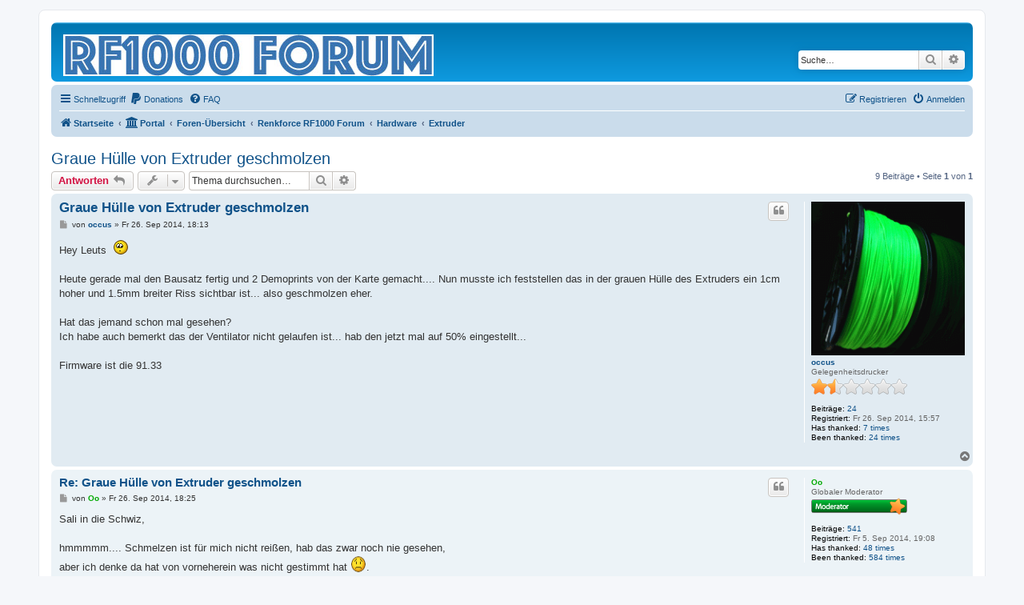

--- FILE ---
content_type: text/html; charset=UTF-8
request_url: https://www.rf1000.de/viewtopic.php?t=111
body_size: 9340
content:
<!DOCTYPE html>
<html dir="ltr" lang="de">
<head>
<meta charset="utf-8" />
<meta http-equiv="X-UA-Compatible" content="IE=edge">
<meta name="viewport" content="width=device-width, initial-scale=1" />

<title>Graue Hülle von Extruder geschmolzen - </title>

	<link rel="alternate" type="application/atom+xml" title="Feed - " href="/feed?sid=d89fea435c7786295095731be708f7a6">			<link rel="alternate" type="application/atom+xml" title="Feed - Neue Themen" href="/feed/topics?sid=d89fea435c7786295095731be708f7a6">		<link rel="alternate" type="application/atom+xml" title="Feed - Forum - Extruder" href="/feed/forum/23?sid=d89fea435c7786295095731be708f7a6">	<link rel="alternate" type="application/atom+xml" title="Feed - Thema - Graue Hülle von Extruder geschmolzen" href="/feed/topic/111?sid=d89fea435c7786295095731be708f7a6">	
	<link rel="canonical" href="https://www.rf1000.de/viewtopic.php?t=111">

<!--
	phpBB style name: prosilver
	Based on style:   prosilver (this is the default phpBB3 style)
	Original author:  Tom Beddard ( http://www.subBlue.com/ )
	Modified by:
-->

<link href="./assets/css/font-awesome.min.css?assets_version=266" rel="stylesheet">
<link href="./styles/prosilver/theme/stylesheet.css?assets_version=266" rel="stylesheet">
<link href="./styles/prosilver/theme/de/stylesheet.css?assets_version=266" rel="stylesheet">




<!--[if lte IE 9]>
	<link href="./styles/prosilver/theme/tweaks.css?assets_version=266" rel="stylesheet">
<![endif]-->


<link href="./ext/alex75/blinknewpmandnotify/styles/prosilver/theme/blinknotify.css?assets_version=266" rel="stylesheet" media="screen">
<link href="./ext/dmzx/mchat/styles/prosilver/theme/mchat.css?assets_version=266" rel="stylesheet" media="screen">
<link href="./ext/ongray/pnlightbox/styles/prosilver/theme/pnlightbox.css?assets_version=266" rel="stylesheet" media="screen">
<link href="./ext/phpbb/pages/styles/prosilver/theme/pages_common.css?assets_version=266" rel="stylesheet" media="screen">
<link href="./ext/skouat/ppde/styles/all/theme/donation.css?assets_version=266" rel="stylesheet" media="screen">



</head>
<body id="phpbb" class="nojs notouch section-viewtopic ltr ">


<div id="wrap" class="wrap">
	<a id="top" class="top-anchor" accesskey="t"></a>
	<div id="page-header">
		<div class="headerbar" role="banner">
					<div class="inner">

			<div id="site-description" class="site-description">
		<a id="logo" class="logo" href="https://www.rf1000.de/portal" title="Startseite">
					<span class="site_logo"></span>
				</a>
				<h1></h1>
				<p></p>
				<p class="skiplink"><a href="#start_here">Zum Inhalt</a></p>
			</div>

									<div id="search-box" class="search-box search-header" role="search">
				<form action="./search.php?sid=d89fea435c7786295095731be708f7a6" method="get" id="search">
				<fieldset>
					<input name="keywords" id="keywords" type="search" maxlength="128" title="Suche nach Wörtern" class="inputbox search tiny" size="20" value="" placeholder="Suche…" />
					<button class="button button-search" type="submit" title="Suche">
						<i class="icon fa-search fa-fw" aria-hidden="true"></i><span class="sr-only">Suche</span>
					</button>
					<a href="./search.php?sid=d89fea435c7786295095731be708f7a6" class="button button-search-end" title="Erweiterte Suche">
						<i class="icon fa-cog fa-fw" aria-hidden="true"></i><span class="sr-only">Erweiterte Suche</span>
					</a>
					<input type="hidden" name="sid" value="d89fea435c7786295095731be708f7a6" />

				</fieldset>
				</form>
			</div>
						
			</div>
					</div>
				<div class="navbar" role="navigation">
	<div class="inner">

	<ul id="nav-main" class="nav-main linklist" role="menubar">

		<li id="quick-links" class="quick-links dropdown-container responsive-menu" data-skip-responsive="true">
			<a href="#" class="dropdown-trigger">
				<i class="icon fa-bars fa-fw" aria-hidden="true"></i><span>Schnellzugriff</span>
			</a>
			<div class="dropdown">
				<div class="pointer"><div class="pointer-inner"></div></div>
				<ul class="dropdown-contents" role="menu">
					
											<li class="separator"></li>
																									<li>
								<a href="./search.php?search_id=unanswered&amp;sid=d89fea435c7786295095731be708f7a6" role="menuitem">
									<i class="icon fa-file-o fa-fw icon-gray" aria-hidden="true"></i><span>Unbeantwortete Themen</span>
								</a>
							</li>
							<li>
								<a href="./search.php?search_id=active_topics&amp;sid=d89fea435c7786295095731be708f7a6" role="menuitem">
									<i class="icon fa-file-o fa-fw icon-blue" aria-hidden="true"></i><span>Aktive Themen</span>
								</a>
							</li>
							<li class="separator"></li>
							<li>
								<a href="./search.php?sid=d89fea435c7786295095731be708f7a6" role="menuitem">
									<i class="icon fa-search fa-fw" aria-hidden="true"></i><span>Suche</span>
								</a>
							</li>
					
										<li class="separator"></li>

									</ul>
			</div>
		</li>

			<li>
		<a href="/donate?sid=d89fea435c7786295095731be708f7a6" rel="help" title="Donations" role="menuitem">
			<i class="icon fa-paypal fa-fw" aria-hidden="true"></i><span>Donations</span>
		</a>
	</li>
		<li data-skip-responsive="true">
			<a href="/help/faq?sid=d89fea435c7786295095731be708f7a6" rel="help" title="Häufig gestellte Fragen" role="menuitem">
				<i class="icon fa-question-circle fa-fw" aria-hidden="true"></i><span>FAQ</span>
			</a>
		</li>
						
			<li class="rightside"  data-skip-responsive="true">
			<a href="./ucp.php?mode=login&amp;redirect=viewtopic.php%3Ft%3D111&amp;sid=d89fea435c7786295095731be708f7a6" title="Anmelden" accesskey="x" role="menuitem">
				<i class="icon fa-power-off fa-fw" aria-hidden="true"></i><span>Anmelden</span>
			</a>
		</li>
					<li class="rightside" data-skip-responsive="true">
				<a href="./ucp.php?mode=register&amp;sid=d89fea435c7786295095731be708f7a6" role="menuitem">
					<i class="icon fa-pencil-square-o  fa-fw" aria-hidden="true"></i><span>Registrieren</span>
				</a>
			</li>
						</ul>

	<ul id="nav-breadcrumbs" class="nav-breadcrumbs linklist navlinks" role="menubar">
				
		
		<li class="breadcrumbs" itemscope itemtype="https://schema.org/BreadcrumbList">

							<span class="crumb" itemtype="https://schema.org/ListItem" itemprop="itemListElement" itemscope><a itemprop="item" href="https://www.rf1000.de/portal" data-navbar-reference="home"><i class="icon fa-home fa-fw" aria-hidden="true"></i><span itemprop="name">Startseite</span></a><meta itemprop="position" content="1" /></span>
			
			<span class="crumb"><a href="/portal?sid=d89fea435c7786295095731be708f7a6" data-navbar-reference="portal"><i class="icon fa-university fa-fw" aria-hidden="true"></i><span>Portal</span></a></span>				<span class="crumb" itemtype="https://schema.org/ListItem" itemprop="itemListElement" itemscope><a itemprop="item" href="./index.php?sid=d89fea435c7786295095731be708f7a6" accesskey="h" data-navbar-reference="index"><span itemprop="name">Foren-Übersicht</span></a><meta itemprop="position" content="2" /></span>

											
								<span class="crumb" itemtype="https://schema.org/ListItem" itemprop="itemListElement" itemscope data-forum-id="1"><a itemprop="item" href="./viewforum.php?f=1&amp;sid=d89fea435c7786295095731be708f7a6"><span itemprop="name">Renkforce RF1000 Forum</span></a><meta itemprop="position" content="3" /></span>
															
								<span class="crumb" itemtype="https://schema.org/ListItem" itemprop="itemListElement" itemscope data-forum-id="4"><a itemprop="item" href="./viewforum.php?f=4&amp;sid=d89fea435c7786295095731be708f7a6"><span itemprop="name">Hardware</span></a><meta itemprop="position" content="4" /></span>
															
								<span class="crumb" itemtype="https://schema.org/ListItem" itemprop="itemListElement" itemscope data-forum-id="23"><a itemprop="item" href="./viewforum.php?f=23&amp;sid=d89fea435c7786295095731be708f7a6"><span itemprop="name">Extruder</span></a><meta itemprop="position" content="5" /></span>
							
					</li>

		
					<li class="rightside responsive-search">
				<a href="./search.php?sid=d89fea435c7786295095731be708f7a6" title="Zeigt die erweiterten Suchoptionen an" role="menuitem">
					<i class="icon fa-search fa-fw" aria-hidden="true"></i><span class="sr-only">Suche</span>
				</a>
			</li>
			</ul>

	</div>
</div>
	</div>

	
	<a id="start_here" class="anchor"></a>
	<div id="page-body" class="page-body" role="main">
		
		
<h2 class="topic-title"><a href="./viewtopic.php?t=111&amp;sid=d89fea435c7786295095731be708f7a6">Graue Hülle von Extruder geschmolzen</a></h2>
<!-- NOTE: remove the style="display: none" when you want to have the forum description on the topic body -->
<div style="display: none !important;">Hier geht es ausschliesslich um die Extruder und Kühlung des Filamnts des RF1000. Fragen und Probleme sowie Verbesserungen können hier diskutiert werden<br /></div>


<div class="action-bar bar-top">
	
			<a href="./posting.php?mode=reply&amp;t=111&amp;sid=d89fea435c7786295095731be708f7a6" class="button" title="Antwort erstellen">
							<span>Antworten</span> <i class="icon fa-reply fa-fw" aria-hidden="true"></i>
					</a>
	
			<div class="dropdown-container dropdown-button-control topic-tools">
		<span title="Themen-Optionen" class="button button-secondary dropdown-trigger dropdown-select">
			<i class="icon fa-wrench fa-fw" aria-hidden="true"></i>
			<span class="caret"><i class="icon fa-sort-down fa-fw" aria-hidden="true"></i></span>
		</span>
		<div class="dropdown">
			<div class="pointer"><div class="pointer-inner"></div></div>
			<ul class="dropdown-contents">
																												<li>
					<a href="./viewtopic.php?t=111&amp;sid=d89fea435c7786295095731be708f7a6&amp;view=print" title="Druckansicht" accesskey="p">
						<i class="icon fa-print fa-fw" aria-hidden="true"></i><span>Druckansicht</span>
					</a>
				</li>
											</ul>
		</div>
	</div>
	
			<div class="search-box" role="search">
			<form method="get" id="topic-search" action="./search.php?sid=d89fea435c7786295095731be708f7a6">
			<fieldset>
				<input class="inputbox search tiny"  type="search" name="keywords" id="search_keywords" size="20" placeholder="Thema durchsuchen…" />
				<button class="button button-search" type="submit" title="Suche">
					<i class="icon fa-search fa-fw" aria-hidden="true"></i><span class="sr-only">Suche</span>
				</button>
				<a href="./search.php?sid=d89fea435c7786295095731be708f7a6" class="button button-search-end" title="Erweiterte Suche">
					<i class="icon fa-cog fa-fw" aria-hidden="true"></i><span class="sr-only">Erweiterte Suche</span>
				</a>
				<input type="hidden" name="t" value="111" />
<input type="hidden" name="sf" value="msgonly" />
<input type="hidden" name="sid" value="d89fea435c7786295095731be708f7a6" />

			</fieldset>
			</form>
		</div>
	
			<div class="pagination">
			9 Beiträge
							&bull; Seite <strong>1</strong> von <strong>1</strong>
					</div>
		</div>




			<div id="p935" class="post has-profile bg2">
		<div class="inner">

		<dl class="postprofile" id="profile935">
			<dt class="has-profile-rank has-avatar">
				<div class="avatar-container">
																<a href="./memberlist.php?mode=viewprofile&amp;u=106&amp;sid=d89fea435c7786295095731be708f7a6" class="avatar"><img class="avatar" src="./download/file.php?avatar=106_1448458458.gif" width="200" height="200" alt="Benutzeravatar" /></a>														</div>
								<a href="./memberlist.php?mode=viewprofile&amp;u=106&amp;sid=d89fea435c7786295095731be708f7a6" class="username">occus</a>							</dt>

						<dd class="profile-rank">Gelegenheitsdrucker<br /><img src="./images/ranks/rank3.png" alt="Gelegenheitsdrucker" title="Gelegenheitsdrucker" /></dd>			
		<dd class="profile-posts"><strong>Beiträge:</strong> <a href="./search.php?author_id=106&amp;sr=posts&amp;sid=d89fea435c7786295095731be708f7a6">24</a></dd>		<dd class="profile-joined"><strong>Registriert:</strong> Fr 26. Sep 2014, 15:57</dd>		
		
						    <dd class="profile-posts" data-user-give-id="106"><strong>Has&nbsp;thanked:</strong> <a href="/thankslist/givens/106/true?tslash=&amp;sid=d89fea435c7786295095731be708f7a6">7 times</a></dd>
    <dd class="profile-posts" data-user-receive-id="106"><strong>Been&nbsp;thanked:</strong> <a href="/thankslist/givens/106/false?tslash=&amp;sid=d89fea435c7786295095731be708f7a6">24 times</a></dd>

						
		</dl>

		<div class="postbody">
						<div id="post_content935">

					<h3 class="first">
						<a href="./viewtopic.php?p=935&amp;sid=d89fea435c7786295095731be708f7a6#p935">Graue Hülle von Extruder geschmolzen</a>
		</h3>

													<ul class="post-buttons">
																																									<li>
							<a href="./posting.php?mode=quote&amp;p=935&amp;sid=d89fea435c7786295095731be708f7a6" title="Mit Zitat antworten" class="button button-icon-only">
								<i class="icon fa-quote-left fa-fw" aria-hidden="true"></i><span class="sr-only">Zitieren</span>
							</a>
						</li>
															</ul>
							
						<p class="author">
									<a class="unread" href="./viewtopic.php?p=935&amp;sid=d89fea435c7786295095731be708f7a6#p935" title="Beitrag">
						<i class="icon fa-file fa-fw icon-lightgray icon-md" aria-hidden="true"></i><span class="sr-only">Beitrag</span>
					</a>
								<span class="responsive-hide">von <strong><a href="./memberlist.php?mode=viewprofile&amp;u=106&amp;sid=d89fea435c7786295095731be708f7a6" class="username">occus</a></strong> &raquo; </span><time datetime="2014-09-26T16:13:58+00:00">Fr 26. Sep 2014, 18:13</time>
			</p>
			
			
			
			
			<div class="content">Hey Leuts  <img class="smilies" src="./images/smilies/boredom.gif" width="26" height="22" alt=":bore:" title=":bore:"> <br>
<br>
Heute gerade mal den Bausatz fertig und 2 Demoprints von der Karte gemacht.... Nun musste ich feststellen das in der grauen Hülle des Extruders ein 1cm hoher und 1.5mm breiter Riss sichtbar ist... also geschmolzen eher.<br>
<br>
Hat das jemand schon mal gesehen? <br>
Ich habe auch bemerkt das der Ventilator nicht gelaufen ist... hab den jetzt mal auf 50% eingestellt...<br>
<br>
Firmware ist die 91.33</div>

			
			
									
						<div id='list_thanks935'>
</div>
<div id='div_post_reput935'>
</div>

										
						</div>

		</div>

				<div class="back2top">
						<a href="#top" class="top" title="Nach oben">
				<i class="icon fa-chevron-circle-up fa-fw icon-gray" aria-hidden="true"></i>
				<span class="sr-only">Nach oben</span>
			</a>
					</div>
		
		</div>
	</div>

				<div id="p937" class="post has-profile bg1">
		<div class="inner">

		<dl class="postprofile" id="profile937">
			<dt class="has-profile-rank no-avatar">
				<div class="avatar-container">
																			</div>
								<a href="./memberlist.php?mode=viewprofile&amp;u=52&amp;sid=d89fea435c7786295095731be708f7a6" style="color: #00AA00;" class="username-coloured">Oo</a>							</dt>

						<dd class="profile-rank">Globaler Moderator<br /><img src="./images/ranks/moderator.png" alt="Globaler Moderator" title="Globaler Moderator" /></dd>			
		<dd class="profile-posts"><strong>Beiträge:</strong> <a href="./search.php?author_id=52&amp;sr=posts&amp;sid=d89fea435c7786295095731be708f7a6">541</a></dd>		<dd class="profile-joined"><strong>Registriert:</strong> Fr 5. Sep 2014, 19:08</dd>		
		
						    <dd class="profile-posts" data-user-give-id="52"><strong>Has&nbsp;thanked:</strong> <a href="/thankslist/givens/52/true?tslash=&amp;sid=d89fea435c7786295095731be708f7a6">48 times</a></dd>
    <dd class="profile-posts" data-user-receive-id="52"><strong>Been&nbsp;thanked:</strong> <a href="/thankslist/givens/52/false?tslash=&amp;sid=d89fea435c7786295095731be708f7a6">584 times</a></dd>

						
		</dl>

		<div class="postbody">
						<div id="post_content937">

					<h3 >
						<a href="./viewtopic.php?p=937&amp;sid=d89fea435c7786295095731be708f7a6#p937">Re: Graue Hülle von Extruder geschmolzen</a>
		</h3>

													<ul class="post-buttons">
																																									<li>
							<a href="./posting.php?mode=quote&amp;p=937&amp;sid=d89fea435c7786295095731be708f7a6" title="Mit Zitat antworten" class="button button-icon-only">
								<i class="icon fa-quote-left fa-fw" aria-hidden="true"></i><span class="sr-only">Zitieren</span>
							</a>
						</li>
															</ul>
							
						<p class="author">
									<a class="unread" href="./viewtopic.php?p=937&amp;sid=d89fea435c7786295095731be708f7a6#p937" title="Beitrag">
						<i class="icon fa-file fa-fw icon-lightgray icon-md" aria-hidden="true"></i><span class="sr-only">Beitrag</span>
					</a>
								<span class="responsive-hide">von <strong><a href="./memberlist.php?mode=viewprofile&amp;u=52&amp;sid=d89fea435c7786295095731be708f7a6" style="color: #00AA00;" class="username-coloured">Oo</a></strong> &raquo; </span><time datetime="2014-09-26T16:25:28+00:00">Fr 26. Sep 2014, 18:25</time>
			</p>
			
			
			
			
			<div class="content">Sali in die Schwiz,<br>
<br>
hmmmmm.... Schmelzen ist für mich nicht reißen, hab das zwar noch nie gesehen,<br>
aber ich denke da hat von vorneherein was nicht gestimmt hat <img class="smilies" src="./images/smilies/sad.png" width="20" height="22" alt=":(" title=":(">.<br>
kannst du mal ein Foto machen?<br>
Sonst ich denke bei Conrad das zu reklamieren ist nicht schwer.<br>
Zu dem Ventilator ich glaube nicht das so was passiert nur weil der nicht an ist.</div>

			
			
									
						<div id='list_thanks937'>
</div>
<div id='div_post_reput937'>
</div>

										
						</div>

		</div>

				<div class="back2top">
						<a href="#top" class="top" title="Nach oben">
				<i class="icon fa-chevron-circle-up fa-fw icon-gray" aria-hidden="true"></i>
				<span class="sr-only">Nach oben</span>
			</a>
					</div>
		
		</div>
	</div>

				<div id="p938" class="post has-profile bg2">
		<div class="inner">

		<dl class="postprofile" id="profile938">
			<dt class="has-profile-rank has-avatar">
				<div class="avatar-container">
																<a href="./memberlist.php?mode=viewprofile&amp;u=106&amp;sid=d89fea435c7786295095731be708f7a6" class="avatar"><img class="avatar" src="./download/file.php?avatar=106_1448458458.gif" width="200" height="200" alt="Benutzeravatar" /></a>														</div>
								<a href="./memberlist.php?mode=viewprofile&amp;u=106&amp;sid=d89fea435c7786295095731be708f7a6" class="username">occus</a>							</dt>

						<dd class="profile-rank">Gelegenheitsdrucker<br /><img src="./images/ranks/rank3.png" alt="Gelegenheitsdrucker" title="Gelegenheitsdrucker" /></dd>			
		<dd class="profile-posts"><strong>Beiträge:</strong> <a href="./search.php?author_id=106&amp;sr=posts&amp;sid=d89fea435c7786295095731be708f7a6">24</a></dd>		<dd class="profile-joined"><strong>Registriert:</strong> Fr 26. Sep 2014, 15:57</dd>		
		
						    <dd class="profile-posts" data-user-give-id="106"><strong>Has&nbsp;thanked:</strong> <a href="/thankslist/givens/106/true?tslash=&amp;sid=d89fea435c7786295095731be708f7a6">7 times</a></dd>
    <dd class="profile-posts" data-user-receive-id="106"><strong>Been&nbsp;thanked:</strong> <a href="/thankslist/givens/106/false?tslash=&amp;sid=d89fea435c7786295095731be708f7a6">24 times</a></dd>

						
		</dl>

		<div class="postbody">
						<div id="post_content938">

					<h3 >
						<a href="./viewtopic.php?p=938&amp;sid=d89fea435c7786295095731be708f7a6#p938">Re: Graue Hülle von Extruder geschmolzen</a>
		</h3>

													<ul class="post-buttons">
																																									<li>
							<a href="./posting.php?mode=quote&amp;p=938&amp;sid=d89fea435c7786295095731be708f7a6" title="Mit Zitat antworten" class="button button-icon-only">
								<i class="icon fa-quote-left fa-fw" aria-hidden="true"></i><span class="sr-only">Zitieren</span>
							</a>
						</li>
															</ul>
							
						<p class="author">
									<a class="unread" href="./viewtopic.php?p=938&amp;sid=d89fea435c7786295095731be708f7a6#p938" title="Beitrag">
						<i class="icon fa-file fa-fw icon-lightgray icon-md" aria-hidden="true"></i><span class="sr-only">Beitrag</span>
					</a>
								<span class="responsive-hide">von <strong><a href="./memberlist.php?mode=viewprofile&amp;u=106&amp;sid=d89fea435c7786295095731be708f7a6" class="username">occus</a></strong> &raquo; </span><time datetime="2014-09-26T16:32:13+00:00">Fr 26. Sep 2014, 18:32</time>
			</p>
			
			
			
			
			<div class="content">Hey Oo<br>
<br>
<a href="http://www.picfront.org/d/9bcE" class="postlink"><img src="http://www4.picfront.org/picture/D8G0h95me/thb/extruder_melted.jpg" class="postimage" alt="Bild"></a><br>
<br>
Hatte das Herz und danach den Flaschenöffner mit ABS gedruckt.<br>
Habt Ihr den Ventilator nicht am laufen?</div>

			
			
									
						<div id='list_thanks938'>
</div>
<div id='div_post_reput938'>
</div>

										
						</div>

		</div>

				<div class="back2top">
						<a href="#top" class="top" title="Nach oben">
				<i class="icon fa-chevron-circle-up fa-fw icon-gray" aria-hidden="true"></i>
				<span class="sr-only">Nach oben</span>
			</a>
					</div>
		
		</div>
	</div>

				<div id="p939" class="post has-profile bg1">
		<div class="inner">

		<dl class="postprofile" id="profile939">
			<dt class="has-profile-rank no-avatar">
				<div class="avatar-container">
																			</div>
								<a href="./memberlist.php?mode=viewprofile&amp;u=52&amp;sid=d89fea435c7786295095731be708f7a6" style="color: #00AA00;" class="username-coloured">Oo</a>							</dt>

						<dd class="profile-rank">Globaler Moderator<br /><img src="./images/ranks/moderator.png" alt="Globaler Moderator" title="Globaler Moderator" /></dd>			
		<dd class="profile-posts"><strong>Beiträge:</strong> <a href="./search.php?author_id=52&amp;sr=posts&amp;sid=d89fea435c7786295095731be708f7a6">541</a></dd>		<dd class="profile-joined"><strong>Registriert:</strong> Fr 5. Sep 2014, 19:08</dd>		
		
						    <dd class="profile-posts" data-user-give-id="52"><strong>Has&nbsp;thanked:</strong> <a href="/thankslist/givens/52/true?tslash=&amp;sid=d89fea435c7786295095731be708f7a6">48 times</a></dd>
    <dd class="profile-posts" data-user-receive-id="52"><strong>Been&nbsp;thanked:</strong> <a href="/thankslist/givens/52/false?tslash=&amp;sid=d89fea435c7786295095731be708f7a6">584 times</a></dd>

						
		</dl>

		<div class="postbody">
						<div id="post_content939">

					<h3 >
						<a href="./viewtopic.php?p=939&amp;sid=d89fea435c7786295095731be708f7a6#p939">Re: Graue Hülle von Extruder geschmolzen</a>
		</h3>

													<ul class="post-buttons">
																																									<li>
							<a href="./posting.php?mode=quote&amp;p=939&amp;sid=d89fea435c7786295095731be708f7a6" title="Mit Zitat antworten" class="button button-icon-only">
								<i class="icon fa-quote-left fa-fw" aria-hidden="true"></i><span class="sr-only">Zitieren</span>
							</a>
						</li>
															</ul>
							
						<p class="author">
									<a class="unread" href="./viewtopic.php?p=939&amp;sid=d89fea435c7786295095731be708f7a6#p939" title="Beitrag">
						<i class="icon fa-file fa-fw icon-lightgray icon-md" aria-hidden="true"></i><span class="sr-only">Beitrag</span>
					</a>
								<span class="responsive-hide">von <strong><a href="./memberlist.php?mode=viewprofile&amp;u=52&amp;sid=d89fea435c7786295095731be708f7a6" style="color: #00AA00;" class="username-coloured">Oo</a></strong> &raquo; </span><time datetime="2014-09-26T16:43:53+00:00">Fr 26. Sep 2014, 18:43</time>
			</p>
			
			
			
			
			<div class="content">Wow ja das sieht nach geschmolzen aus, aber ich kann mir nicht vorstellen das so was passiert<br>
nur weil der kleine Ventilator aus ist... Ich hab meinen Ventilator bis jetzt immer an gehabt.<br>
<br>
Wie heiß hast du den gedruckt?</div>

			
			
									
						<div id='list_thanks939'>
</div>
<div id='div_post_reput939'>
</div>

										
						</div>

		</div>

				<div class="back2top">
						<a href="#top" class="top" title="Nach oben">
				<i class="icon fa-chevron-circle-up fa-fw icon-gray" aria-hidden="true"></i>
				<span class="sr-only">Nach oben</span>
			</a>
					</div>
		
		</div>
	</div>

				<div id="p941" class="post has-profile bg2">
		<div class="inner">

		<dl class="postprofile" id="profile941">
			<dt class="has-profile-rank has-avatar">
				<div class="avatar-container">
																<a href="./memberlist.php?mode=viewprofile&amp;u=51&amp;sid=d89fea435c7786295095731be708f7a6" class="avatar"><img class="avatar" src="./download/file.php?avatar=51_1475672008.jpg" width="100" height="53" alt="Benutzeravatar" /></a>														</div>
								<a href="./memberlist.php?mode=viewprofile&amp;u=51&amp;sid=d89fea435c7786295095731be708f7a6" style="color: #AA0000;" class="username-coloured">riu</a>							</dt>

						<dd class="profile-rank">Administrator<br /><img src="./images/ranks/administrator.png" alt="Administrator" title="Administrator" /></dd>			
		<dd class="profile-posts"><strong>Beiträge:</strong> <a href="./search.php?author_id=51&amp;sr=posts&amp;sid=d89fea435c7786295095731be708f7a6">1297</a></dd>		<dd class="profile-joined"><strong>Registriert:</strong> Do 4. Sep 2014, 23:48</dd>		
		
											<dd class="profile-custom-field profile-phpbb_location"><strong>Wohnort:</strong> Düsseldorf</dd>
												    <dd class="profile-posts" data-user-give-id="51"><strong>Has&nbsp;thanked:</strong> <a href="/thankslist/givens/51/true?tslash=&amp;sid=d89fea435c7786295095731be708f7a6">55 times</a></dd>
    <dd class="profile-posts" data-user-receive-id="51"><strong>Been&nbsp;thanked:</strong> <a href="/thankslist/givens/51/false?tslash=&amp;sid=d89fea435c7786295095731be708f7a6">1368 times</a></dd>

							<dd class="profile-contact">
				<strong>Kontaktdaten:</strong>
				<div class="dropdown-container dropdown-left">
					<a href="#" class="dropdown-trigger" title="Kontaktdaten von riu">
						<i class="icon fa-commenting-o fa-fw icon-lg" aria-hidden="true"></i><span class="sr-only">Kontaktdaten von riu</span>
					</a>
					<div class="dropdown">
						<div class="pointer"><div class="pointer-inner"></div></div>
						<div class="dropdown-contents contact-icons">
																																								<div>
																	<a href="http://www.rf1000.de" title="Website" class="last-cell">
										<span class="contact-icon phpbb_website-icon">Website</span>									</a>
																	</div>
																					</div>
					</div>
				</div>
			</dd>
				
		</dl>

		<div class="postbody">
						<div id="post_content941">

					<h3 >
						<a href="./viewtopic.php?p=941&amp;sid=d89fea435c7786295095731be708f7a6#p941">Re: Graue Hülle von Extruder geschmolzen</a>
		</h3>

													<ul class="post-buttons">
																																									<li>
							<a href="./posting.php?mode=quote&amp;p=941&amp;sid=d89fea435c7786295095731be708f7a6" title="Mit Zitat antworten" class="button button-icon-only">
								<i class="icon fa-quote-left fa-fw" aria-hidden="true"></i><span class="sr-only">Zitieren</span>
							</a>
						</li>
															</ul>
							
						<p class="author">
									<a class="unread" href="./viewtopic.php?p=941&amp;sid=d89fea435c7786295095731be708f7a6#p941" title="Beitrag">
						<i class="icon fa-file fa-fw icon-lightgray icon-md" aria-hidden="true"></i><span class="sr-only">Beitrag</span>
					</a>
								<span class="responsive-hide">von <strong><a href="./memberlist.php?mode=viewprofile&amp;u=51&amp;sid=d89fea435c7786295095731be708f7a6" style="color: #AA0000;" class="username-coloured">riu</a></strong> &raquo; </span><time datetime="2014-09-26T16:49:21+00:00">Fr 26. Sep 2014, 18:49</time>
			</p>
			
			
			
			
			<div class="content">Hi Occus,<br>
<br>
das habe ich ja noch nie gesehen. Das sieht eher wie ein Fabrikationsfehler aus. So sauber drum rum. Funktoiniert der Extruder denn noch? Auf der Höhe ist eigentlich schon der Inliner (weisses PTFE Röhrchen).<br>
<br>
Super Strange<br>
<br>
Gruss,<br>
Udo</div>

			
			
									
						<div id='list_thanks941'>
</div>
<div id='div_post_reput941'>
</div>

										
						</div>

		</div>

				<div class="back2top">
						<a href="#top" class="top" title="Nach oben">
				<i class="icon fa-chevron-circle-up fa-fw icon-gray" aria-hidden="true"></i>
				<span class="sr-only">Nach oben</span>
			</a>
					</div>
		
		</div>
	</div>

				<div id="p943" class="post has-profile bg1">
		<div class="inner">

		<dl class="postprofile" id="profile943">
			<dt class="has-profile-rank has-avatar">
				<div class="avatar-container">
																<a href="./memberlist.php?mode=viewprofile&amp;u=106&amp;sid=d89fea435c7786295095731be708f7a6" class="avatar"><img class="avatar" src="./download/file.php?avatar=106_1448458458.gif" width="200" height="200" alt="Benutzeravatar" /></a>														</div>
								<a href="./memberlist.php?mode=viewprofile&amp;u=106&amp;sid=d89fea435c7786295095731be708f7a6" class="username">occus</a>							</dt>

						<dd class="profile-rank">Gelegenheitsdrucker<br /><img src="./images/ranks/rank3.png" alt="Gelegenheitsdrucker" title="Gelegenheitsdrucker" /></dd>			
		<dd class="profile-posts"><strong>Beiträge:</strong> <a href="./search.php?author_id=106&amp;sr=posts&amp;sid=d89fea435c7786295095731be708f7a6">24</a></dd>		<dd class="profile-joined"><strong>Registriert:</strong> Fr 26. Sep 2014, 15:57</dd>		
		
						    <dd class="profile-posts" data-user-give-id="106"><strong>Has&nbsp;thanked:</strong> <a href="/thankslist/givens/106/true?tslash=&amp;sid=d89fea435c7786295095731be708f7a6">7 times</a></dd>
    <dd class="profile-posts" data-user-receive-id="106"><strong>Been&nbsp;thanked:</strong> <a href="/thankslist/givens/106/false?tslash=&amp;sid=d89fea435c7786295095731be708f7a6">24 times</a></dd>

						
		</dl>

		<div class="postbody">
						<div id="post_content943">

					<h3 >
						<a href="./viewtopic.php?p=943&amp;sid=d89fea435c7786295095731be708f7a6#p943">Re: Graue Hülle von Extruder geschmolzen</a>
		</h3>

													<ul class="post-buttons">
																																									<li>
							<a href="./posting.php?mode=quote&amp;p=943&amp;sid=d89fea435c7786295095731be708f7a6" title="Mit Zitat antworten" class="button button-icon-only">
								<i class="icon fa-quote-left fa-fw" aria-hidden="true"></i><span class="sr-only">Zitieren</span>
							</a>
						</li>
															</ul>
							
						<p class="author">
									<a class="unread" href="./viewtopic.php?p=943&amp;sid=d89fea435c7786295095731be708f7a6#p943" title="Beitrag">
						<i class="icon fa-file fa-fw icon-lightgray icon-md" aria-hidden="true"></i><span class="sr-only">Beitrag</span>
					</a>
								<span class="responsive-hide">von <strong><a href="./memberlist.php?mode=viewprofile&amp;u=106&amp;sid=d89fea435c7786295095731be708f7a6" class="username">occus</a></strong> &raquo; </span><time datetime="2014-09-26T16:52:18+00:00">Fr 26. Sep 2014, 18:52</time>
			</p>
			
			
			
			
			<div class="content">Standalone von der Karte mit den Standardeinstellungen... heisst 265°C<br>
<br>
Der Ventilator war aber komischerweise auch off.<br>
Ja der funktioniert eigentlich noch prima  <img class="smilies" src="./images/smilies/tongue.png" width="20" height="22" alt=":P" title=":P">  ... aber ich denke der wird mir früher oder später ärger bereiten.</div>

			
			
									
						<div id='list_thanks943'>
</div>
<div id='div_post_reput943'>
</div>

										
						</div>

		</div>

				<div class="back2top">
						<a href="#top" class="top" title="Nach oben">
				<i class="icon fa-chevron-circle-up fa-fw icon-gray" aria-hidden="true"></i>
				<span class="sr-only">Nach oben</span>
			</a>
					</div>
		
		</div>
	</div>

				<div id="p944" class="post has-profile bg2">
		<div class="inner">

		<dl class="postprofile" id="profile944">
			<dt class="has-profile-rank has-avatar">
				<div class="avatar-container">
																<a href="./memberlist.php?mode=viewprofile&amp;u=51&amp;sid=d89fea435c7786295095731be708f7a6" class="avatar"><img class="avatar" src="./download/file.php?avatar=51_1475672008.jpg" width="100" height="53" alt="Benutzeravatar" /></a>														</div>
								<a href="./memberlist.php?mode=viewprofile&amp;u=51&amp;sid=d89fea435c7786295095731be708f7a6" style="color: #AA0000;" class="username-coloured">riu</a>							</dt>

						<dd class="profile-rank">Administrator<br /><img src="./images/ranks/administrator.png" alt="Administrator" title="Administrator" /></dd>			
		<dd class="profile-posts"><strong>Beiträge:</strong> <a href="./search.php?author_id=51&amp;sr=posts&amp;sid=d89fea435c7786295095731be708f7a6">1297</a></dd>		<dd class="profile-joined"><strong>Registriert:</strong> Do 4. Sep 2014, 23:48</dd>		
		
											<dd class="profile-custom-field profile-phpbb_location"><strong>Wohnort:</strong> Düsseldorf</dd>
												    <dd class="profile-posts" data-user-give-id="51"><strong>Has&nbsp;thanked:</strong> <a href="/thankslist/givens/51/true?tslash=&amp;sid=d89fea435c7786295095731be708f7a6">55 times</a></dd>
    <dd class="profile-posts" data-user-receive-id="51"><strong>Been&nbsp;thanked:</strong> <a href="/thankslist/givens/51/false?tslash=&amp;sid=d89fea435c7786295095731be708f7a6">1368 times</a></dd>

							<dd class="profile-contact">
				<strong>Kontaktdaten:</strong>
				<div class="dropdown-container dropdown-left">
					<a href="#" class="dropdown-trigger" title="Kontaktdaten von riu">
						<i class="icon fa-commenting-o fa-fw icon-lg" aria-hidden="true"></i><span class="sr-only">Kontaktdaten von riu</span>
					</a>
					<div class="dropdown">
						<div class="pointer"><div class="pointer-inner"></div></div>
						<div class="dropdown-contents contact-icons">
																																								<div>
																	<a href="http://www.rf1000.de" title="Website" class="last-cell">
										<span class="contact-icon phpbb_website-icon">Website</span>									</a>
																	</div>
																					</div>
					</div>
				</div>
			</dd>
				
		</dl>

		<div class="postbody">
						<div id="post_content944">

					<h3 >
						<a href="./viewtopic.php?p=944&amp;sid=d89fea435c7786295095731be708f7a6#p944">Re: Graue Hülle von Extruder geschmolzen</a>
		</h3>

													<ul class="post-buttons">
																																									<li>
							<a href="./posting.php?mode=quote&amp;p=944&amp;sid=d89fea435c7786295095731be708f7a6" title="Mit Zitat antworten" class="button button-icon-only">
								<i class="icon fa-quote-left fa-fw" aria-hidden="true"></i><span class="sr-only">Zitieren</span>
							</a>
						</li>
															</ul>
							
						<p class="author">
									<a class="unread" href="./viewtopic.php?p=944&amp;sid=d89fea435c7786295095731be708f7a6#p944" title="Beitrag">
						<i class="icon fa-file fa-fw icon-lightgray icon-md" aria-hidden="true"></i><span class="sr-only">Beitrag</span>
					</a>
								<span class="responsive-hide">von <strong><a href="./memberlist.php?mode=viewprofile&amp;u=51&amp;sid=d89fea435c7786295095731be708f7a6" style="color: #AA0000;" class="username-coloured">riu</a></strong> &raquo; </span><time datetime="2014-09-26T16:56:23+00:00">Fr 26. Sep 2014, 18:56</time>
			</p>
			
			
			
			
			<div class="content">Weiss nicht. Es sieht so aus als ob da fremdes Material anstelle des "TECASINT" drin war. Bei der Erhitzung wurde es dann weggebrutzelt. Wie gesagt. Wenn da kein Filament rauskommt, ist der Inliner dicht. Sollte also alles nicht so tragisch sein. Oder schick ihn ein und du bekommst Ersatz - bestimmt.<br>
<br>
Gruss,<br>
Udo</div>

			
			
									
						<div id='list_thanks944'>
</div>
<div id='div_post_reput944'>
</div>

										
						</div>

		</div>

				<div class="back2top">
						<a href="#top" class="top" title="Nach oben">
				<i class="icon fa-chevron-circle-up fa-fw icon-gray" aria-hidden="true"></i>
				<span class="sr-only">Nach oben</span>
			</a>
					</div>
		
		</div>
	</div>

				<div id="p950" class="post has-profile bg1">
		<div class="inner">

		<dl class="postprofile" id="profile950">
			<dt class="has-profile-rank has-avatar">
				<div class="avatar-container">
																<a href="./memberlist.php?mode=viewprofile&amp;u=51&amp;sid=d89fea435c7786295095731be708f7a6" class="avatar"><img class="avatar" src="./download/file.php?avatar=51_1475672008.jpg" width="100" height="53" alt="Benutzeravatar" /></a>														</div>
								<a href="./memberlist.php?mode=viewprofile&amp;u=51&amp;sid=d89fea435c7786295095731be708f7a6" style="color: #AA0000;" class="username-coloured">riu</a>							</dt>

						<dd class="profile-rank">Administrator<br /><img src="./images/ranks/administrator.png" alt="Administrator" title="Administrator" /></dd>			
		<dd class="profile-posts"><strong>Beiträge:</strong> <a href="./search.php?author_id=51&amp;sr=posts&amp;sid=d89fea435c7786295095731be708f7a6">1297</a></dd>		<dd class="profile-joined"><strong>Registriert:</strong> Do 4. Sep 2014, 23:48</dd>		
		
											<dd class="profile-custom-field profile-phpbb_location"><strong>Wohnort:</strong> Düsseldorf</dd>
												    <dd class="profile-posts" data-user-give-id="51"><strong>Has&nbsp;thanked:</strong> <a href="/thankslist/givens/51/true?tslash=&amp;sid=d89fea435c7786295095731be708f7a6">55 times</a></dd>
    <dd class="profile-posts" data-user-receive-id="51"><strong>Been&nbsp;thanked:</strong> <a href="/thankslist/givens/51/false?tslash=&amp;sid=d89fea435c7786295095731be708f7a6">1368 times</a></dd>

							<dd class="profile-contact">
				<strong>Kontaktdaten:</strong>
				<div class="dropdown-container dropdown-left">
					<a href="#" class="dropdown-trigger" title="Kontaktdaten von riu">
						<i class="icon fa-commenting-o fa-fw icon-lg" aria-hidden="true"></i><span class="sr-only">Kontaktdaten von riu</span>
					</a>
					<div class="dropdown">
						<div class="pointer"><div class="pointer-inner"></div></div>
						<div class="dropdown-contents contact-icons">
																																								<div>
																	<a href="http://www.rf1000.de" title="Website" class="last-cell">
										<span class="contact-icon phpbb_website-icon">Website</span>									</a>
																	</div>
																					</div>
					</div>
				</div>
			</dd>
				
		</dl>

		<div class="postbody">
						<div id="post_content950">

					<h3 >
						<a href="./viewtopic.php?p=950&amp;sid=d89fea435c7786295095731be708f7a6#p950">Re: Graue Hülle von Extruder geschmolzen</a>
		</h3>

													<ul class="post-buttons">
																																									<li>
							<a href="./posting.php?mode=quote&amp;p=950&amp;sid=d89fea435c7786295095731be708f7a6" title="Mit Zitat antworten" class="button button-icon-only">
								<i class="icon fa-quote-left fa-fw" aria-hidden="true"></i><span class="sr-only">Zitieren</span>
							</a>
						</li>
															</ul>
							
						<p class="author">
									<a class="unread" href="./viewtopic.php?p=950&amp;sid=d89fea435c7786295095731be708f7a6#p950" title="Beitrag">
						<i class="icon fa-file fa-fw icon-lightgray icon-md" aria-hidden="true"></i><span class="sr-only">Beitrag</span>
					</a>
								<span class="responsive-hide">von <strong><a href="./memberlist.php?mode=viewprofile&amp;u=51&amp;sid=d89fea435c7786295095731be708f7a6" style="color: #AA0000;" class="username-coloured">riu</a></strong> &raquo; </span><time datetime="2014-09-26T17:31:52+00:00">Fr 26. Sep 2014, 19:31</time>
			</p>
			
			
			
			
			<div class="content">Ich werd nicht mehr <img class="smilies" src="./images/smilies/emoticon_shocked.gif" width="20" height="22" alt=":schock:" title=":schock:"> <br>
<br>
Ich hab mir mal meine Ersatzextruder angesehen 2 von denen scheinen auch den Lochfrass zu haben. Der eine volel pulle, der andere so angedeutet und alle anderen sehen so aus als ob die auch eine "Blase" nahe der Oberfläche haben  <img class="smilies" src="./images/smilies/dash.gif" width="31" height="26" alt=":dash:" title=":dash:"> <br>
<br>
Könnte  <img class="smilies" src="./images/smilies/emoticon_crossed.gif" width="20" height="22" alt=":bah:" title=":bah:"> <br>
<br>
<br>
<br>
<br>
<br>
Ich muss mir doch meine eigenen Extruder bauen. Warte noch auf meine neue Drehbank. Dann gehts los!  <img class="smilies" src="./images/smilies/victory.gif" width="30" height="23" alt=":victory:" title=":victory:"> <br>
<br>
Gruss,<br>
Udo</div>

			
			
						<div class="rules">Du hast keine ausreichende Berechtigung, um die Dateianhänge dieses Beitrags anzusehen.</div>			
						<div id='list_thanks950'>
</div>
<div id='div_post_reput950'>
</div>

										
						</div>

		</div>

				<div class="back2top">
						<a href="#top" class="top" title="Nach oben">
				<i class="icon fa-chevron-circle-up fa-fw icon-gray" aria-hidden="true"></i>
				<span class="sr-only">Nach oben</span>
			</a>
					</div>
		
		</div>
	</div>

				<div id="p958" class="post has-profile bg2">
		<div class="inner">

		<dl class="postprofile" id="profile958">
			<dt class="has-profile-rank has-avatar">
				<div class="avatar-container">
																<a href="./memberlist.php?mode=viewprofile&amp;u=106&amp;sid=d89fea435c7786295095731be708f7a6" class="avatar"><img class="avatar" src="./download/file.php?avatar=106_1448458458.gif" width="200" height="200" alt="Benutzeravatar" /></a>														</div>
								<a href="./memberlist.php?mode=viewprofile&amp;u=106&amp;sid=d89fea435c7786295095731be708f7a6" class="username">occus</a>							</dt>

						<dd class="profile-rank">Gelegenheitsdrucker<br /><img src="./images/ranks/rank3.png" alt="Gelegenheitsdrucker" title="Gelegenheitsdrucker" /></dd>			
		<dd class="profile-posts"><strong>Beiträge:</strong> <a href="./search.php?author_id=106&amp;sr=posts&amp;sid=d89fea435c7786295095731be708f7a6">24</a></dd>		<dd class="profile-joined"><strong>Registriert:</strong> Fr 26. Sep 2014, 15:57</dd>		
		
						    <dd class="profile-posts" data-user-give-id="106"><strong>Has&nbsp;thanked:</strong> <a href="/thankslist/givens/106/true?tslash=&amp;sid=d89fea435c7786295095731be708f7a6">7 times</a></dd>
    <dd class="profile-posts" data-user-receive-id="106"><strong>Been&nbsp;thanked:</strong> <a href="/thankslist/givens/106/false?tslash=&amp;sid=d89fea435c7786295095731be708f7a6">24 times</a></dd>

						
		</dl>

		<div class="postbody">
						<div id="post_content958">

					<h3 >
						<a href="./viewtopic.php?p=958&amp;sid=d89fea435c7786295095731be708f7a6#p958">Re: Graue Hülle von Extruder geschmolzen</a>
		</h3>

													<ul class="post-buttons">
																																									<li>
							<a href="./posting.php?mode=quote&amp;p=958&amp;sid=d89fea435c7786295095731be708f7a6" title="Mit Zitat antworten" class="button button-icon-only">
								<i class="icon fa-quote-left fa-fw" aria-hidden="true"></i><span class="sr-only">Zitieren</span>
							</a>
						</li>
															</ul>
							
						<p class="author">
									<a class="unread" href="./viewtopic.php?p=958&amp;sid=d89fea435c7786295095731be708f7a6#p958" title="Beitrag">
						<i class="icon fa-file fa-fw icon-lightgray icon-md" aria-hidden="true"></i><span class="sr-only">Beitrag</span>
					</a>
								<span class="responsive-hide">von <strong><a href="./memberlist.php?mode=viewprofile&amp;u=106&amp;sid=d89fea435c7786295095731be708f7a6" class="username">occus</a></strong> &raquo; </span><time datetime="2014-09-26T18:07:06+00:00">Fr 26. Sep 2014, 20:07</time>
			</p>
			
			
			
			
			<div class="content">Haha du bist ja mal ein Bastler, gefällt mir. Habe auch noch ne Drehbank rumstehen...<br>
<br>
Ach ja, ich hab beim ersten print ein kleines Filmchen gemacht und vorher grad gesehen das der geschmolzene Schlitz eigentlich beim ersten Objekt entstanden ist.</div>

			
			
									
						<div id='list_thanks958'>
</div>
<div id='div_post_reput958'>
</div>

										
						</div>

		</div>

				<div class="back2top">
						<a href="#top" class="top" title="Nach oben">
				<i class="icon fa-chevron-circle-up fa-fw icon-gray" aria-hidden="true"></i>
				<span class="sr-only">Nach oben</span>
			</a>
					</div>
		
		</div>
	</div>

	

	<div class="action-bar bar-bottom">
	
			<a href="./posting.php?mode=reply&amp;t=111&amp;sid=d89fea435c7786295095731be708f7a6" class="button" title="Antwort erstellen">
							<span>Antworten</span> <i class="icon fa-reply fa-fw" aria-hidden="true"></i>
					</a>
		
		<div class="dropdown-container dropdown-button-control topic-tools">
		<span title="Themen-Optionen" class="button button-secondary dropdown-trigger dropdown-select">
			<i class="icon fa-wrench fa-fw" aria-hidden="true"></i>
			<span class="caret"><i class="icon fa-sort-down fa-fw" aria-hidden="true"></i></span>
		</span>
		<div class="dropdown">
			<div class="pointer"><div class="pointer-inner"></div></div>
			<ul class="dropdown-contents">
																												<li>
					<a href="./viewtopic.php?t=111&amp;sid=d89fea435c7786295095731be708f7a6&amp;view=print" title="Druckansicht" accesskey="p">
						<i class="icon fa-print fa-fw" aria-hidden="true"></i><span>Druckansicht</span>
					</a>
				</li>
											</ul>
		</div>
	</div>

			<form method="post" action="./viewtopic.php?t=111&amp;sid=d89fea435c7786295095731be708f7a6">
		<div class="dropdown-container dropdown-container-left dropdown-button-control sort-tools">
	<span title="Anzeige- und Sortierungs-Einstellungen" class="button button-secondary dropdown-trigger dropdown-select">
		<i class="icon fa-sort-amount-asc fa-fw" aria-hidden="true"></i>
		<span class="caret"><i class="icon fa-sort-down fa-fw" aria-hidden="true"></i></span>
	</span>
	<div class="dropdown hidden">
		<div class="pointer"><div class="pointer-inner"></div></div>
		<div class="dropdown-contents">
			<fieldset class="display-options">
							<label>Anzeigen: <select name="st" id="st"><option value="0" selected="selected">Alle Beiträge</option><option value="1">1 Tag</option><option value="7">7 Tage</option><option value="14">2 Wochen</option><option value="30">1 Monat</option><option value="90">3 Monate</option><option value="180">6 Monate</option><option value="365">1 Jahr</option></select></label>
								<label>Sortiere nach: <select name="sk" id="sk"><option value="a">Autor</option><option value="t" selected="selected">Erstellungsdatum</option><option value="s">Betreff</option></select></label>
				<label>Richtung: <select name="sd" id="sd"><option value="a" selected="selected">Aufsteigend</option><option value="d">Absteigend</option></select></label>
								<hr class="dashed" />
				<input type="submit" class="button2" name="sort" value="Los" />
						</fieldset>
		</div>
	</div>
</div>
		</form>
	
	
	
			<div class="pagination">
			9 Beiträge
							&bull; Seite <strong>1</strong> von <strong>1</strong>
					</div>
	</div>


<div class="action-bar actions-jump">
		<p class="jumpbox-return">
		<a href="./viewforum.php?f=23&amp;sid=d89fea435c7786295095731be708f7a6" class="left-box arrow-left" accesskey="r">
			<i class="icon fa-angle-left fa-fw icon-black" aria-hidden="true"></i><span>Zurück zu „Extruder“</span>
		</a>
	</p>
	
		<div class="jumpbox dropdown-container dropdown-container-right dropdown-up dropdown-left dropdown-button-control" id="jumpbox">
			<span title="Gehe zu" class="button button-secondary dropdown-trigger dropdown-select">
				<span>Gehe zu</span>
				<span class="caret"><i class="icon fa-sort-down fa-fw" aria-hidden="true"></i></span>
			</span>
		<div class="dropdown">
			<div class="pointer"><div class="pointer-inner"></div></div>
			<ul class="dropdown-contents">
																				<li><a href="./viewforum.php?f=1&amp;sid=d89fea435c7786295095731be708f7a6" class="jumpbox-cat-link"> <span> Renkforce RF1000 Forum</span></a></li>
																<li><a href="./viewforum.php?f=4&amp;sid=d89fea435c7786295095731be708f7a6" class="jumpbox-sub-link"><span class="spacer"></span> <span>&#8627; &nbsp; Hardware</span></a></li>
																<li><a href="./viewforum.php?f=20&amp;sid=d89fea435c7786295095731be708f7a6" class="jumpbox-sub-link"><span class="spacer"></span><span class="spacer"></span> <span>&#8627; &nbsp; Chassis</span></a></li>
																<li><a href="./viewforum.php?f=21&amp;sid=d89fea435c7786295095731be708f7a6" class="jumpbox-sub-link"><span class="spacer"></span><span class="spacer"></span> <span>&#8627; &nbsp; Antrieb</span></a></li>
																<li><a href="./viewforum.php?f=22&amp;sid=d89fea435c7786295095731be708f7a6" class="jumpbox-sub-link"><span class="spacer"></span><span class="spacer"></span> <span>&#8627; &nbsp; Führungen</span></a></li>
																<li><a href="./viewforum.php?f=23&amp;sid=d89fea435c7786295095731be708f7a6" class="jumpbox-sub-link"><span class="spacer"></span><span class="spacer"></span> <span>&#8627; &nbsp; Extruder</span></a></li>
																<li><a href="./viewforum.php?f=24&amp;sid=d89fea435c7786295095731be708f7a6" class="jumpbox-sub-link"><span class="spacer"></span><span class="spacer"></span> <span>&#8627; &nbsp; Elektronik</span></a></li>
																<li><a href="./viewforum.php?f=26&amp;sid=d89fea435c7786295095731be708f7a6" class="jumpbox-sub-link"><span class="spacer"></span><span class="spacer"></span> <span>&#8627; &nbsp; Erweiterungen</span></a></li>
																<li><a href="./viewforum.php?f=27&amp;sid=d89fea435c7786295095731be708f7a6" class="jumpbox-sub-link"><span class="spacer"></span><span class="spacer"></span> <span>&#8627; &nbsp; Fräsen</span></a></li>
																<li><a href="./viewforum.php?f=25&amp;sid=d89fea435c7786295095731be708f7a6" class="jumpbox-sub-link"><span class="spacer"></span><span class="spacer"></span> <span>&#8627; &nbsp; Sonstiges</span></a></li>
																<li><a href="./viewforum.php?f=7&amp;sid=d89fea435c7786295095731be708f7a6" class="jumpbox-sub-link"><span class="spacer"></span> <span>&#8627; &nbsp; Firmware / Tweaks</span></a></li>
																<li><a href="./viewforum.php?f=119&amp;sid=d89fea435c7786295095731be708f7a6" class="jumpbox-sub-link"><span class="spacer"></span><span class="spacer"></span> <span>&#8627; &nbsp; RF1000-Klipper</span></a></li>
																<li><a href="./viewforum.php?f=120&amp;sid=d89fea435c7786295095731be708f7a6" class="jumpbox-sub-link"><span class="spacer"></span><span class="spacer"></span> <span>&#8627; &nbsp; Firmware /Tweaks</span></a></li>
																<li><a href="./viewforum.php?f=8&amp;sid=d89fea435c7786295095731be708f7a6" class="jumpbox-sub-link"><span class="spacer"></span> <span>&#8627; &nbsp; Filament</span></a></li>
																<li><a href="./viewforum.php?f=61&amp;sid=d89fea435c7786295095731be708f7a6" class="jumpbox-sub-link"><span class="spacer"></span> <span>&#8627; &nbsp; Tutorials &amp; Co</span></a></li>
																<li><a href="./viewforum.php?f=62&amp;sid=d89fea435c7786295095731be708f7a6" class="jumpbox-sub-link"><span class="spacer"></span><span class="spacer"></span> <span>&#8627; &nbsp; Anleitungen</span></a></li>
																<li><a href="./viewforum.php?f=63&amp;sid=d89fea435c7786295095731be708f7a6" class="jumpbox-sub-link"><span class="spacer"></span><span class="spacer"></span> <span>&#8627; &nbsp; Erweiterungen</span></a></li>
																<li><a href="./viewforum.php?f=66&amp;sid=d89fea435c7786295095731be708f7a6" class="jumpbox-cat-link"> <span> Renkforce RF2000 Forum</span></a></li>
																<li><a href="./viewforum.php?f=68&amp;sid=d89fea435c7786295095731be708f7a6" class="jumpbox-sub-link"><span class="spacer"></span> <span>&#8627; &nbsp; Hardware</span></a></li>
																<li><a href="./viewforum.php?f=69&amp;sid=d89fea435c7786295095731be708f7a6" class="jumpbox-sub-link"><span class="spacer"></span><span class="spacer"></span> <span>&#8627; &nbsp; Chassis</span></a></li>
																<li><a href="./viewforum.php?f=70&amp;sid=d89fea435c7786295095731be708f7a6" class="jumpbox-sub-link"><span class="spacer"></span><span class="spacer"></span> <span>&#8627; &nbsp; Antrieb</span></a></li>
																<li><a href="./viewforum.php?f=71&amp;sid=d89fea435c7786295095731be708f7a6" class="jumpbox-sub-link"><span class="spacer"></span><span class="spacer"></span> <span>&#8627; &nbsp; Führungen</span></a></li>
																<li><a href="./viewforum.php?f=72&amp;sid=d89fea435c7786295095731be708f7a6" class="jumpbox-sub-link"><span class="spacer"></span><span class="spacer"></span> <span>&#8627; &nbsp; Extruder</span></a></li>
																<li><a href="./viewforum.php?f=73&amp;sid=d89fea435c7786295095731be708f7a6" class="jumpbox-sub-link"><span class="spacer"></span><span class="spacer"></span> <span>&#8627; &nbsp; Elektronik</span></a></li>
																<li><a href="./viewforum.php?f=74&amp;sid=d89fea435c7786295095731be708f7a6" class="jumpbox-sub-link"><span class="spacer"></span><span class="spacer"></span> <span>&#8627; &nbsp; Erweiterungen</span></a></li>
																<li><a href="./viewforum.php?f=75&amp;sid=d89fea435c7786295095731be708f7a6" class="jumpbox-sub-link"><span class="spacer"></span><span class="spacer"></span> <span>&#8627; &nbsp; Fräsen</span></a></li>
																<li><a href="./viewforum.php?f=76&amp;sid=d89fea435c7786295095731be708f7a6" class="jumpbox-sub-link"><span class="spacer"></span><span class="spacer"></span> <span>&#8627; &nbsp; Sonstiges</span></a></li>
																<li><a href="./viewforum.php?f=67&amp;sid=d89fea435c7786295095731be708f7a6" class="jumpbox-sub-link"><span class="spacer"></span> <span>&#8627; &nbsp; Firmware / Tweaks</span></a></li>
																<li><a href="./viewforum.php?f=118&amp;sid=d89fea435c7786295095731be708f7a6" class="jumpbox-sub-link"><span class="spacer"></span><span class="spacer"></span> <span>&#8627; &nbsp; RF2000-Klipper</span></a></li>
																<li><a href="./viewforum.php?f=121&amp;sid=d89fea435c7786295095731be708f7a6" class="jumpbox-sub-link"><span class="spacer"></span><span class="spacer"></span> <span>&#8627; &nbsp; Firmware /Tweaks</span></a></li>
																<li><a href="./viewforum.php?f=84&amp;sid=d89fea435c7786295095731be708f7a6" class="jumpbox-cat-link"> <span> Renkforce RF500 Forum</span></a></li>
																<li><a href="./viewforum.php?f=86&amp;sid=d89fea435c7786295095731be708f7a6" class="jumpbox-sub-link"><span class="spacer"></span> <span>&#8627; &nbsp; Hardware</span></a></li>
																<li><a href="./viewforum.php?f=90&amp;sid=d89fea435c7786295095731be708f7a6" class="jumpbox-sub-link"><span class="spacer"></span><span class="spacer"></span> <span>&#8627; &nbsp; Chassis</span></a></li>
																<li><a href="./viewforum.php?f=92&amp;sid=d89fea435c7786295095731be708f7a6" class="jumpbox-sub-link"><span class="spacer"></span><span class="spacer"></span> <span>&#8627; &nbsp; Antrieb</span></a></li>
																<li><a href="./viewforum.php?f=94&amp;sid=d89fea435c7786295095731be708f7a6" class="jumpbox-sub-link"><span class="spacer"></span><span class="spacer"></span> <span>&#8627; &nbsp; Führungen</span></a></li>
																<li><a href="./viewforum.php?f=96&amp;sid=d89fea435c7786295095731be708f7a6" class="jumpbox-sub-link"><span class="spacer"></span><span class="spacer"></span> <span>&#8627; &nbsp; Extruder</span></a></li>
																<li><a href="./viewforum.php?f=98&amp;sid=d89fea435c7786295095731be708f7a6" class="jumpbox-sub-link"><span class="spacer"></span><span class="spacer"></span> <span>&#8627; &nbsp; Elektronik</span></a></li>
																<li><a href="./viewforum.php?f=100&amp;sid=d89fea435c7786295095731be708f7a6" class="jumpbox-sub-link"><span class="spacer"></span><span class="spacer"></span> <span>&#8627; &nbsp; Erweiterungen</span></a></li>
																<li><a href="./viewforum.php?f=102&amp;sid=d89fea435c7786295095731be708f7a6" class="jumpbox-sub-link"><span class="spacer"></span><span class="spacer"></span> <span>&#8627; &nbsp; Sonstiges</span></a></li>
																<li><a href="./viewforum.php?f=87&amp;sid=d89fea435c7786295095731be708f7a6" class="jumpbox-sub-link"><span class="spacer"></span> <span>&#8627; &nbsp; Firmware / Tweaks</span></a></li>
																<li><a href="./viewforum.php?f=85&amp;sid=d89fea435c7786295095731be708f7a6" class="jumpbox-cat-link"> <span> Renkforce RF100 Forum</span></a></li>
																<li><a href="./viewforum.php?f=88&amp;sid=d89fea435c7786295095731be708f7a6" class="jumpbox-sub-link"><span class="spacer"></span> <span>&#8627; &nbsp; Hardware</span></a></li>
																<li><a href="./viewforum.php?f=91&amp;sid=d89fea435c7786295095731be708f7a6" class="jumpbox-sub-link"><span class="spacer"></span><span class="spacer"></span> <span>&#8627; &nbsp; Chassis</span></a></li>
																<li><a href="./viewforum.php?f=93&amp;sid=d89fea435c7786295095731be708f7a6" class="jumpbox-sub-link"><span class="spacer"></span><span class="spacer"></span> <span>&#8627; &nbsp; Antrieb</span></a></li>
																<li><a href="./viewforum.php?f=95&amp;sid=d89fea435c7786295095731be708f7a6" class="jumpbox-sub-link"><span class="spacer"></span><span class="spacer"></span> <span>&#8627; &nbsp; Führungen</span></a></li>
																<li><a href="./viewforum.php?f=97&amp;sid=d89fea435c7786295095731be708f7a6" class="jumpbox-sub-link"><span class="spacer"></span><span class="spacer"></span> <span>&#8627; &nbsp; Extruder</span></a></li>
																<li><a href="./viewforum.php?f=99&amp;sid=d89fea435c7786295095731be708f7a6" class="jumpbox-sub-link"><span class="spacer"></span><span class="spacer"></span> <span>&#8627; &nbsp; Elektronik</span></a></li>
																<li><a href="./viewforum.php?f=101&amp;sid=d89fea435c7786295095731be708f7a6" class="jumpbox-sub-link"><span class="spacer"></span><span class="spacer"></span> <span>&#8627; &nbsp; Erweiterungen</span></a></li>
																<li><a href="./viewforum.php?f=103&amp;sid=d89fea435c7786295095731be708f7a6" class="jumpbox-sub-link"><span class="spacer"></span><span class="spacer"></span> <span>&#8627; &nbsp; Sonstiges</span></a></li>
																<li><a href="./viewforum.php?f=89&amp;sid=d89fea435c7786295095731be708f7a6" class="jumpbox-sub-link"><span class="spacer"></span> <span>&#8627; &nbsp; Firmware / Tweaks</span></a></li>
																<li><a href="./viewforum.php?f=112&amp;sid=d89fea435c7786295095731be708f7a6" class="jumpbox-cat-link"> <span> Renkforce Pro Forum</span></a></li>
																<li><a href="./viewforum.php?f=114&amp;sid=d89fea435c7786295095731be708f7a6" class="jumpbox-sub-link"><span class="spacer"></span> <span>&#8627; &nbsp; Hardware</span></a></li>
																<li><a href="./viewforum.php?f=115&amp;sid=d89fea435c7786295095731be708f7a6" class="jumpbox-sub-link"><span class="spacer"></span> <span>&#8627; &nbsp; Software</span></a></li>
																<li><a href="./viewforum.php?f=113&amp;sid=d89fea435c7786295095731be708f7a6" class="jumpbox-cat-link"> <span> Renkforce Basic Forum</span></a></li>
																<li><a href="./viewforum.php?f=116&amp;sid=d89fea435c7786295095731be708f7a6" class="jumpbox-sub-link"><span class="spacer"></span> <span>&#8627; &nbsp; Hardware</span></a></li>
																<li><a href="./viewforum.php?f=117&amp;sid=d89fea435c7786295095731be708f7a6" class="jumpbox-sub-link"><span class="spacer"></span> <span>&#8627; &nbsp; Software</span></a></li>
																<li><a href="./viewforum.php?f=105&amp;sid=d89fea435c7786295095731be708f7a6" class="jumpbox-cat-link"> <span> Weitere Hersteller</span></a></li>
																<li><a href="./viewforum.php?f=106&amp;sid=d89fea435c7786295095731be708f7a6" class="jumpbox-sub-link"><span class="spacer"></span> <span>&#8627; &nbsp; Ultimaker und Clone</span></a></li>
																<li><a href="./viewforum.php?f=107&amp;sid=d89fea435c7786295095731be708f7a6" class="jumpbox-sub-link"><span class="spacer"></span> <span>&#8627; &nbsp; Prusa und Co</span></a></li>
																<li><a href="./viewforum.php?f=108&amp;sid=d89fea435c7786295095731be708f7a6" class="jumpbox-sub-link"><span class="spacer"></span> <span>&#8627; &nbsp; Ender 3D</span></a></li>
																<li><a href="./viewforum.php?f=109&amp;sid=d89fea435c7786295095731be708f7a6" class="jumpbox-sub-link"><span class="spacer"></span> <span>&#8627; &nbsp; Delta Drucker</span></a></li>
																<li><a href="./viewforum.php?f=110&amp;sid=d89fea435c7786295095731be708f7a6" class="jumpbox-sub-link"><span class="spacer"></span> <span>&#8627; &nbsp; SLS</span></a></li>
																<li><a href="./viewforum.php?f=111&amp;sid=d89fea435c7786295095731be708f7a6" class="jumpbox-sub-link"><span class="spacer"></span> <span>&#8627; &nbsp; Sonstige Marken</span></a></li>
																<li><a href="./viewforum.php?f=80&amp;sid=d89fea435c7786295095731be708f7a6" class="jumpbox-cat-link"> <span> Hardware</span></a></li>
																<li><a href="./viewforum.php?f=77&amp;sid=d89fea435c7786295095731be708f7a6" class="jumpbox-sub-link"><span class="spacer"></span> <span>&#8627; &nbsp; Rasberry</span></a></li>
																<li><a href="./viewforum.php?f=81&amp;sid=d89fea435c7786295095731be708f7a6" class="jumpbox-sub-link"><span class="spacer"></span> <span>&#8627; &nbsp; Arduino</span></a></li>
																<li><a href="./viewforum.php?f=82&amp;sid=d89fea435c7786295095731be708f7a6" class="jumpbox-sub-link"><span class="spacer"></span> <span>&#8627; &nbsp; Sonstige Hardware</span></a></li>
																<li><a href="./viewforum.php?f=79&amp;sid=d89fea435c7786295095731be708f7a6" class="jumpbox-cat-link"> <span> Software</span></a></li>
																<li><a href="./viewforum.php?f=5&amp;sid=d89fea435c7786295095731be708f7a6" class="jumpbox-sub-link"><span class="spacer"></span> <span>&#8627; &nbsp; Slicer Software</span></a></li>
																<li><a href="./viewforum.php?f=55&amp;sid=d89fea435c7786295095731be708f7a6" class="jumpbox-sub-link"><span class="spacer"></span><span class="spacer"></span> <span>&#8627; &nbsp; Repetier Host</span></a></li>
																<li><a href="./viewforum.php?f=57&amp;sid=d89fea435c7786295095731be708f7a6" class="jumpbox-sub-link"><span class="spacer"></span><span class="spacer"></span> <span>&#8627; &nbsp; Slic3r</span></a></li>
																<li><a href="./viewforum.php?f=56&amp;sid=d89fea435c7786295095731be708f7a6" class="jumpbox-sub-link"><span class="spacer"></span><span class="spacer"></span> <span>&#8627; &nbsp; Cura</span></a></li>
																<li><a href="./viewforum.php?f=58&amp;sid=d89fea435c7786295095731be708f7a6" class="jumpbox-sub-link"><span class="spacer"></span><span class="spacer"></span> <span>&#8627; &nbsp; Simplify 3D</span></a></li>
																<li><a href="./viewforum.php?f=59&amp;sid=d89fea435c7786295095731be708f7a6" class="jumpbox-sub-link"><span class="spacer"></span><span class="spacer"></span> <span>&#8627; &nbsp; CamBam</span></a></li>
																<li><a href="./viewforum.php?f=60&amp;sid=d89fea435c7786295095731be708f7a6" class="jumpbox-sub-link"><span class="spacer"></span><span class="spacer"></span> <span>&#8627; &nbsp; Sonstige</span></a></li>
																<li><a href="./viewforum.php?f=6&amp;sid=d89fea435c7786295095731be708f7a6" class="jumpbox-sub-link"><span class="spacer"></span> <span>&#8627; &nbsp; 3D Konstruktionssoftware</span></a></li>
																<li><a href="./viewforum.php?f=78&amp;sid=d89fea435c7786295095731be708f7a6" class="jumpbox-sub-link"><span class="spacer"></span> <span>&#8627; &nbsp; Repetier-Server</span></a></li>
																<li><a href="./viewforum.php?f=9&amp;sid=d89fea435c7786295095731be708f7a6" class="jumpbox-cat-link"> <span> Galerie</span></a></li>
																<li><a href="./viewforum.php?f=10&amp;sid=d89fea435c7786295095731be708f7a6" class="jumpbox-sub-link"><span class="spacer"></span> <span>&#8627; &nbsp; Fotos</span></a></li>
																<li><a href="./viewforum.php?f=11&amp;sid=d89fea435c7786295095731be708f7a6" class="jumpbox-sub-link"><span class="spacer"></span> <span>&#8627; &nbsp; Modelle</span></a></li>
																<li><a href="./viewforum.php?f=17&amp;sid=d89fea435c7786295095731be708f7a6" class="jumpbox-sub-link"><span class="spacer"></span> <span>&#8627; &nbsp; Projekte</span></a></li>
																<li><a href="./viewforum.php?f=64&amp;sid=d89fea435c7786295095731be708f7a6" class="jumpbox-sub-link"><span class="spacer"></span> <span>&#8627; &nbsp; Neue Downloads</span></a></li>
																<li><a href="./viewforum.php?f=12&amp;sid=d89fea435c7786295095731be708f7a6" class="jumpbox-cat-link"> <span> Plauderecke</span></a></li>
																<li><a href="./viewforum.php?f=13&amp;sid=d89fea435c7786295095731be708f7a6" class="jumpbox-sub-link"><span class="spacer"></span> <span>&#8627; &nbsp; RF1000 Forumstalk</span></a></li>
																<li><a href="./viewforum.php?f=19&amp;sid=d89fea435c7786295095731be708f7a6" class="jumpbox-sub-link"><span class="spacer"></span> <span>&#8627; &nbsp; Vorstellungen</span></a></li>
																<li><a href="./viewforum.php?f=65&amp;sid=d89fea435c7786295095731be708f7a6" class="jumpbox-sub-link"><span class="spacer"></span> <span>&#8627; &nbsp; Gäste-Talk</span></a></li>
																<li><a href="./viewforum.php?f=122&amp;sid=d89fea435c7786295095731be708f7a6" class="jumpbox-sub-link"><span class="spacer"></span> <span>&#8627; &nbsp; Small-Talk</span></a></li>
																<li><a href="./viewforum.php?f=14&amp;sid=d89fea435c7786295095731be708f7a6" class="jumpbox-cat-link"> <span> Marktplatz</span></a></li>
																<li><a href="./viewforum.php?f=15&amp;sid=d89fea435c7786295095731be708f7a6" class="jumpbox-sub-link"><span class="spacer"></span> <span>&#8627; &nbsp; Biete</span></a></li>
																<li><a href="./viewforum.php?f=16&amp;sid=d89fea435c7786295095731be708f7a6" class="jumpbox-sub-link"><span class="spacer"></span> <span>&#8627; &nbsp; Suche</span></a></li>
											</ul>
		</div>
	</div>

	</div>



			</div>


<div id="page-footer" class="page-footer" role="contentinfo">
	<div class="navbar" role="navigation">
	<div class="inner">

	<ul id="nav-footer" class="nav-footer linklist" role="menubar">
		<li class="breadcrumbs">
							<span class="crumb"><a href="https://www.rf1000.de/portal" data-navbar-reference="home"><i class="icon fa-home fa-fw" aria-hidden="true"></i><span>Startseite</span></a></span>						<span class="crumb"><a href="/portal?sid=d89fea435c7786295095731be708f7a6" data-navbar-reference="portal"><i class="icon fa-university fa-fw" aria-hidden="true"></i><span>Portal</span></a></span>			<span class="crumb"><a href="./index.php?sid=d89fea435c7786295095731be708f7a6" data-navbar-reference="index"><span>Foren-Übersicht</span></a></span>					</li>
		
				<li class="rightside">Alle Zeiten sind <span title="Europa/Berlin">UTC+01:00</span></li>
							<li class="rightside">
				<a href="./ucp.php?mode=delete_cookies&amp;sid=d89fea435c7786295095731be708f7a6" data-ajax="true" data-refresh="true" role="menuitem">
					<i class="icon fa-trash fa-fw" aria-hidden="true"></i><span>Alle Cookies löschen</span>
				</a>
			</li>
														<li class="small-icon icon-pages icon-page-impressum rightside">
			<a href="/impressum?sid=d89fea435c7786295095731be708f7a6" title="" role="menuitem">
				<span>Impressum</span>
			</a>
		</li>
				</ul>

	</div>
</div>

	<div class="copyright">
				<p class="footer-row">
			<span class="footer-copyright">Powered by <a href="https://www.phpbb.com/">phpBB</a>&reg; Forum Software &copy; phpBB Limited</span>
		</p>
				<p class="footer-row">
			<span class="footer-copyright">Deutsche Übersetzung durch <a href="https://www.phpbb.de/">phpBB.de</a></span>
		</p>
						<p class="footer-row" role="menu">
			<a class="footer-link" href="./ucp.php?mode=privacy&amp;sid=d89fea435c7786295095731be708f7a6" title="Datenschutz" role="menuitem">
				<span class="footer-link-text">Datenschutz</span>
			</a>
			|
			<a class="footer-link" href="./ucp.php?mode=terms&amp;sid=d89fea435c7786295095731be708f7a6" title="Nutzungsbedingungen" role="menuitem">
				<span class="footer-link-text">Nutzungsbedingungen</span>
			</a>
		</p>
					</div>

	<div id="darkenwrapper" class="darkenwrapper" data-ajax-error-title="AJAX-Fehler" data-ajax-error-text="Bei der Verarbeitung deiner Anfrage ist ein Fehler aufgetreten." data-ajax-error-text-abort="Der Benutzer hat die Anfrage abgebrochen." data-ajax-error-text-timeout="Bei deiner Anfrage ist eine Zeitüberschreitung aufgetreten. Bitte versuche es erneut." data-ajax-error-text-parsererror="Bei deiner Anfrage ist etwas falsch gelaufen und der Server hat eine ungültige Antwort zurückgegeben.">
		<div id="darken" class="darken">&nbsp;</div>
	</div>

	<div id="phpbb_alert" class="phpbb_alert" data-l-err="Fehler" data-l-timeout-processing-req="Bei der Anfrage ist eine Zeitüberschreitung aufgetreten.">
		<a href="#" class="alert_close">
			<i class="icon fa-times-circle fa-fw" aria-hidden="true"></i>
		</a>
		<h3 class="alert_title">&nbsp;</h3><p class="alert_text"></p>
	</div>
	<div id="phpbb_confirm" class="phpbb_alert">
		<a href="#" class="alert_close">
			<i class="icon fa-times-circle fa-fw" aria-hidden="true"></i>
		</a>
		<div class="alert_text"></div>
	</div>
</div>

</div>

<div>
	<a id="bottom" class="anchor" accesskey="z"></a>
	</div>

<script src="./assets/javascript/jquery-3.6.0.min.js?assets_version=266"></script>
<script src="./assets/javascript/core.js?assets_version=266"></script>



<script src="./ext/ongray/pnlightbox/styles/prosilver/template/pnlightbox.js?assets_version=266"></script>
<script src="./styles/prosilver/template/forum_fn.js?assets_version=266"></script>
<script src="./styles/prosilver/template/ajax.js?assets_version=266"></script>



</body>
</html>


--- FILE ---
content_type: text/css
request_url: https://www.rf1000.de/ext/ongray/pnlightbox/styles/prosilver/theme/pnlightbox.css?assets_version=266
body_size: 1289
content:
/* PN Lightbox / Overlay
---------------------------------- */
#overlaypnlightbox {
	display: none;
	position: fixed;
	top: 0;
	left: 0;
	height: 100%;
	width: 100%;
	z-index: 99;
	background-color: #010423;
	opacity: 0.5;
}

.lightboxpn {
	display: none;
	position: fixed;
	top: 45%;
	left: 50%;
	height: 210px;
	width: 260px;
	margin-top: -75px;
	margin-left: -150px;
	padding: 10px;
	z-index: 100;
	color: #ffffff;
	white-space: nowrap;
	background: #C1D7FD /* Old browsers */
	background: -moz-linear-gradient(top, #c3d9ff 0%, #b1c8ef 41%, #98b0d9 100%); /* FF3.6+ */
	background: -webkit-gradient(linear, left top, left bottom, color-stop(0%,#c3d9ff), color-stop(41%,#b1c8ef), color-stop(100%,#98b0d9)); /* Chrome,Safari4+ */
	background: -webkit-linear-gradient(top, #c3d9ff 0%,#b1c8ef 41%,#98b0d9 100%); /* Chrome10+,Safari5.1+ */
	background: -o-linear-gradient(top, #c3d9ff 0%,#b1c8ef 41%,#98b0d9 100%); /* Opera 11.10+ */
	background: -ms-linear-gradient(top, #c3d9ff 0%,#b1c8ef 41%,#98b0d9 100%); /* IE10+ */
	background: linear-gradient(to bottom, #c3d9ff 0%,#b1c8ef 41%,#98b0d9 100%); /* W3C */
	filter: progid:DXImageTransform.Microsoft.gradient( startColorstr='#c3d9ff', endColorstr='#98b0d9',GradientType=0 ); /* IE6-9 */
	background-repeat: repeat-x;
	border: #cccccc solid 1px;
	box-shadow: 0 1px 1px rgba(0, 0, 0, 0.075) inset;
	transition: border 0.2s linear, box-shadow 0.2s linear;
	border-color: rgba(20, 39, 200, 0.8);
	box-shadow: 0 1px 1px rgba(0, 0, 0, 0.075) inset, 0 0 8px rgba(20, 39, 200, 0.6);
	text-align: center;
	box-shadow: 4px 4px 49px 9px rgba(2, 2, 2, 0.5);
	overflow: auto;
}


/* CSS3 Button PN Lightbox
----------------------------------- */

.pncssbutton {
	padding: 5px 10px;
	display: inline;
	background: #333333 url("./images/bgblacklbpn20x124.gif") repeat-x bottom;
	border: #CCCCCC solid 1px;
	box-shadow: 0 1px 1px rgba(0, 0, 0, 0.075) inset;
	transition: border 0.2s linear, box-shadow 0.2s linear;
	border-color: rgba(20, 39, 200, 0.8);
	box-shadow: 0 1px 1px rgba(0, 0, 0, 0.075) inset, 0 0 8px rgba(20, 39, 200, 0.6);
	color: #FFFFFF;
	cursor: pointer;
	font-weight: bold;
	border-radius: 5px;
	-moz-border-radius: 5px;
	-webkit-border-radius: 5px;
	-khtml-border-radius: 5px; /* Konqueror */
	text-shadow: .1px .1px #666666;
}

.pncssbutton:hover {
	background-position: 0 -48px;
}

.pncssbutton:active {
	background-position: 0 top;
	position: relative;
	top: 1px;
	padding: 6px 10px 4px;
}

.pncssbutton.black { background-color: #333333; }

/* Linkfarbe CSS3Button PN Lightbox
-------------------------------------- */

a.cssbuttonpn:link {
	color: #FAFAFA;
	font-weight: bold;
	text-decoration: underline;
}

a.cssbuttonpn:visited {
	color: #FAFAFA;
	font-weight: bold;
	text-decoration: underline;
}

a.cssbuttonpn:hover {
	color: #CCCCCC;
	font-weight: bold;
	text-decoration: underline;
}

div.textcr a.crtext {
	font-size: 0.8em;
	font-weight: normal;
	color: #010423;
	bottom: 4px;
	text-align: center;
}

hr.ownstyle {
	padding: 0;
	border: none;
	border-top: medium double #CCCCCC;
	text-align: center;
}

hr.ownstyle:after {
	content: "";
	display: inline-block;
	position: relative;
	top: -0.7em;
	font-size: 1.5em;
	padding: 0 0.25em;
	background: transparent;
}

/* responsive design */
@media only screen and (max-width: 320px), only screen and (max-device-width: 320px){
	.lightboxpn {
		display: none;
		position: fixed;
		top: 45%;
		left: 50%;
		height: 180px;
		width: 240px;
		margin-top: -75px;
		margin-left: -130px;
		padding: 5px;
		z-index: 100;
		color: #FAFAFA;
		white-space: nowrap;
		background: #C1D7FD /* Old browsers */
		background: -moz-linear-gradient(top, #c3d9ff 0%, #b1c8ef 41%, #98b0d9 100%); /* FF3.6+ */
		background: -webkit-gradient(linear, left top, left bottom, color-stop(0%,#c3d9ff), color-stop(41%,#b1c8ef), color-stop(100%,#98b0d9)); /* Chrome,Safari4+ */
		background: -webkit-linear-gradient(top, #c3d9ff 0%,#b1c8ef 41%,#98b0d9 100%); /* Chrome10+,Safari5.1+ */
		background: -o-linear-gradient(top, #c3d9ff 0%,#b1c8ef 41%,#98b0d9 100%); /* Opera 11.10+ */
		background: -ms-linear-gradient(top, #c3d9ff 0%,#b1c8ef 41%,#98b0d9 100%); /* IE10+ */
		background: linear-gradient(to bottom, #c3d9ff 0%,#b1c8ef 41%,#98b0d9 100%); /* W3C */
		filter: progid:DXImageTransform.Microsoft.gradient( startColorstr='#c3d9ff', endColorstr='#98b0d9',GradientType=0 ); /* IE6-9 */
		background-repeat: repeat-x;
		border: #cccccc solid 1px;
		box-shadow: 0 1px 1px rgba(0, 0, 0, 0.075) inset;
		transition: border 0.2s linear, box-shadow 0.2s linear;
		border-color: rgba(20, 39, 200, 0.8);
		box-shadow: 0 1px 1px rgba(0, 0, 0, 0.075) inset, 0 0 8px rgba(20, 39, 200, 0.6);
		text-align: center;
		box-shadow: 4px 4px 49px 9px rgba(2, 2, 2, 0.5);
		overflow: auto;
	}

	#overlaypnlightbox {
		display: none;
		position: fixed;
		top: 0;
		left: 0;
		height: 100%;
		width: 100%;
		z-index: 99;
		background-color: #010423;
		opacity: 0.5;
	}
}

--- FILE ---
content_type: application/javascript
request_url: https://www.rf1000.de/ext/ongray/pnlightbox/styles/prosilver/template/pnlightbox.js?assets_version=266
body_size: 170
content:
/**
* lightboxpn
*/
function show_lightboxpn(box)
{
  document.getElementById('overlaypnlightbox').style.display = 'block';
  document.getElementById('lightboxpn-' + box).style.display = 'block';
  return false;
}

function hide_lightboxpn(box)
{
  document.getElementById('overlaypnlightbox').style.display = 'none';
  document.getElementById('lightboxpn-' + box).style.display = 'none';
  return false;
}